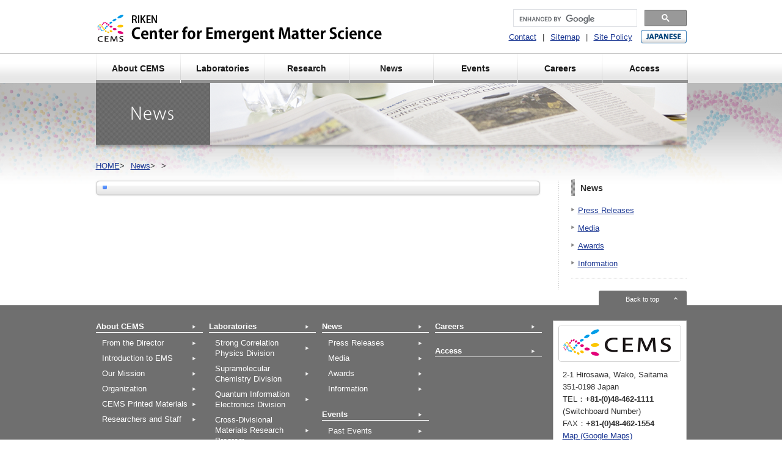

--- FILE ---
content_type: text/html; charset=UTF-8
request_url: https://cems.riken.jp/en/projects_paper/10375
body_size: 28712
content:
<!DOCTYPE html>
<html lang="en">
<head>
<meta charset="UTF-8">
<meta name="viewport" content="width=device-width, initial-scale=1.0">
<meta name="description" content="">
<meta name="keywords" content="">
<title>
Publications | Research | Center for Emergent Matter Science (CEMS) | RIKEN</title>
<link rel="stylesheet" href="https://cems.riken.jp/wp-content/themes/riken/material/js/swiper-11.1.15/swiper-bundle.min.css">
<link rel="stylesheet" media="all" href="https://cems.riken.jp/wp-content/themes/riken/style.css">
<link rel="stylesheet" href="https://cems.riken.jp/wp-content/themes/riken/print.css" media="print">
<script src="https://cems.riken.jp/wp-content/themes/riken/material/js/jquery.js"></script>
<script src="https://cems.riken.jp/wp-content/themes/riken/material/js/script.js"></script>
<script>function postNavHere() {$('#hNav2_en #menu-item-231').addClass('current_post_item'); }$(document).ready(function() {postNavHere();});</script><script>function changeEventLink() {$('#hNav2_en #menu-item-228 a').attr('href', 'https://cems.riken.jp/events'); }$(document).ready(function() {changeEventLink();});</script><!--[if lte IE 6]>
<script src="/material/js/jquery.belatedPNG.js"></script>
<script>belatedPNGSet();</script>
<![endif]-->
<meta name='robots' content='max-image-preview:large' />
<link rel="alternate" title="oEmbed (JSON)" type="application/json+oembed" href="https://cems.riken.jp/wp-json/oembed/1.0/embed?url=https%3A%2F%2Fcems.riken.jp%2Fprojects_paper%2F10375" />
<link rel="alternate" title="oEmbed (XML)" type="text/xml+oembed" href="https://cems.riken.jp/wp-json/oembed/1.0/embed?url=https%3A%2F%2Fcems.riken.jp%2Fprojects_paper%2F10375&#038;format=xml" />
<style id='wp-img-auto-sizes-contain-inline-css'>
img:is([sizes=auto i],[sizes^="auto," i]){contain-intrinsic-size:3000px 1500px}
/*# sourceURL=wp-img-auto-sizes-contain-inline-css */
</style>
<style id='wp-emoji-styles-inline-css'>

	img.wp-smiley, img.emoji {
		display: inline !important;
		border: none !important;
		box-shadow: none !important;
		height: 1em !important;
		width: 1em !important;
		margin: 0 0.07em !important;
		vertical-align: -0.1em !important;
		background: none !important;
		padding: 0 !important;
	}
/*# sourceURL=wp-emoji-styles-inline-css */
</style>
<style id='wp-block-library-inline-css'>
:root{--wp-block-synced-color:#7a00df;--wp-block-synced-color--rgb:122,0,223;--wp-bound-block-color:var(--wp-block-synced-color);--wp-editor-canvas-background:#ddd;--wp-admin-theme-color:#007cba;--wp-admin-theme-color--rgb:0,124,186;--wp-admin-theme-color-darker-10:#006ba1;--wp-admin-theme-color-darker-10--rgb:0,107,160.5;--wp-admin-theme-color-darker-20:#005a87;--wp-admin-theme-color-darker-20--rgb:0,90,135;--wp-admin-border-width-focus:2px}@media (min-resolution:192dpi){:root{--wp-admin-border-width-focus:1.5px}}.wp-element-button{cursor:pointer}:root .has-very-light-gray-background-color{background-color:#eee}:root .has-very-dark-gray-background-color{background-color:#313131}:root .has-very-light-gray-color{color:#eee}:root .has-very-dark-gray-color{color:#313131}:root .has-vivid-green-cyan-to-vivid-cyan-blue-gradient-background{background:linear-gradient(135deg,#00d084,#0693e3)}:root .has-purple-crush-gradient-background{background:linear-gradient(135deg,#34e2e4,#4721fb 50%,#ab1dfe)}:root .has-hazy-dawn-gradient-background{background:linear-gradient(135deg,#faaca8,#dad0ec)}:root .has-subdued-olive-gradient-background{background:linear-gradient(135deg,#fafae1,#67a671)}:root .has-atomic-cream-gradient-background{background:linear-gradient(135deg,#fdd79a,#004a59)}:root .has-nightshade-gradient-background{background:linear-gradient(135deg,#330968,#31cdcf)}:root .has-midnight-gradient-background{background:linear-gradient(135deg,#020381,#2874fc)}:root{--wp--preset--font-size--normal:16px;--wp--preset--font-size--huge:42px}.has-regular-font-size{font-size:1em}.has-larger-font-size{font-size:2.625em}.has-normal-font-size{font-size:var(--wp--preset--font-size--normal)}.has-huge-font-size{font-size:var(--wp--preset--font-size--huge)}.has-text-align-center{text-align:center}.has-text-align-left{text-align:left}.has-text-align-right{text-align:right}.has-fit-text{white-space:nowrap!important}#end-resizable-editor-section{display:none}.aligncenter{clear:both}.items-justified-left{justify-content:flex-start}.items-justified-center{justify-content:center}.items-justified-right{justify-content:flex-end}.items-justified-space-between{justify-content:space-between}.screen-reader-text{border:0;clip-path:inset(50%);height:1px;margin:-1px;overflow:hidden;padding:0;position:absolute;width:1px;word-wrap:normal!important}.screen-reader-text:focus{background-color:#ddd;clip-path:none;color:#444;display:block;font-size:1em;height:auto;left:5px;line-height:normal;padding:15px 23px 14px;text-decoration:none;top:5px;width:auto;z-index:100000}html :where(.has-border-color){border-style:solid}html :where([style*=border-top-color]){border-top-style:solid}html :where([style*=border-right-color]){border-right-style:solid}html :where([style*=border-bottom-color]){border-bottom-style:solid}html :where([style*=border-left-color]){border-left-style:solid}html :where([style*=border-width]){border-style:solid}html :where([style*=border-top-width]){border-top-style:solid}html :where([style*=border-right-width]){border-right-style:solid}html :where([style*=border-bottom-width]){border-bottom-style:solid}html :where([style*=border-left-width]){border-left-style:solid}html :where(img[class*=wp-image-]){height:auto;max-width:100%}:where(figure){margin:0 0 1em}html :where(.is-position-sticky){--wp-admin--admin-bar--position-offset:var(--wp-admin--admin-bar--height,0px)}@media screen and (max-width:600px){html :where(.is-position-sticky){--wp-admin--admin-bar--position-offset:0px}}

/*# sourceURL=wp-block-library-inline-css */
</style><style id='global-styles-inline-css'>
:root{--wp--preset--aspect-ratio--square: 1;--wp--preset--aspect-ratio--4-3: 4/3;--wp--preset--aspect-ratio--3-4: 3/4;--wp--preset--aspect-ratio--3-2: 3/2;--wp--preset--aspect-ratio--2-3: 2/3;--wp--preset--aspect-ratio--16-9: 16/9;--wp--preset--aspect-ratio--9-16: 9/16;--wp--preset--color--black: #000000;--wp--preset--color--cyan-bluish-gray: #abb8c3;--wp--preset--color--white: #ffffff;--wp--preset--color--pale-pink: #f78da7;--wp--preset--color--vivid-red: #cf2e2e;--wp--preset--color--luminous-vivid-orange: #ff6900;--wp--preset--color--luminous-vivid-amber: #fcb900;--wp--preset--color--light-green-cyan: #7bdcb5;--wp--preset--color--vivid-green-cyan: #00d084;--wp--preset--color--pale-cyan-blue: #8ed1fc;--wp--preset--color--vivid-cyan-blue: #0693e3;--wp--preset--color--vivid-purple: #9b51e0;--wp--preset--gradient--vivid-cyan-blue-to-vivid-purple: linear-gradient(135deg,rgb(6,147,227) 0%,rgb(155,81,224) 100%);--wp--preset--gradient--light-green-cyan-to-vivid-green-cyan: linear-gradient(135deg,rgb(122,220,180) 0%,rgb(0,208,130) 100%);--wp--preset--gradient--luminous-vivid-amber-to-luminous-vivid-orange: linear-gradient(135deg,rgb(252,185,0) 0%,rgb(255,105,0) 100%);--wp--preset--gradient--luminous-vivid-orange-to-vivid-red: linear-gradient(135deg,rgb(255,105,0) 0%,rgb(207,46,46) 100%);--wp--preset--gradient--very-light-gray-to-cyan-bluish-gray: linear-gradient(135deg,rgb(238,238,238) 0%,rgb(169,184,195) 100%);--wp--preset--gradient--cool-to-warm-spectrum: linear-gradient(135deg,rgb(74,234,220) 0%,rgb(151,120,209) 20%,rgb(207,42,186) 40%,rgb(238,44,130) 60%,rgb(251,105,98) 80%,rgb(254,248,76) 100%);--wp--preset--gradient--blush-light-purple: linear-gradient(135deg,rgb(255,206,236) 0%,rgb(152,150,240) 100%);--wp--preset--gradient--blush-bordeaux: linear-gradient(135deg,rgb(254,205,165) 0%,rgb(254,45,45) 50%,rgb(107,0,62) 100%);--wp--preset--gradient--luminous-dusk: linear-gradient(135deg,rgb(255,203,112) 0%,rgb(199,81,192) 50%,rgb(65,88,208) 100%);--wp--preset--gradient--pale-ocean: linear-gradient(135deg,rgb(255,245,203) 0%,rgb(182,227,212) 50%,rgb(51,167,181) 100%);--wp--preset--gradient--electric-grass: linear-gradient(135deg,rgb(202,248,128) 0%,rgb(113,206,126) 100%);--wp--preset--gradient--midnight: linear-gradient(135deg,rgb(2,3,129) 0%,rgb(40,116,252) 100%);--wp--preset--font-size--small: 13px;--wp--preset--font-size--medium: 20px;--wp--preset--font-size--large: 36px;--wp--preset--font-size--x-large: 42px;--wp--preset--spacing--20: 0.44rem;--wp--preset--spacing--30: 0.67rem;--wp--preset--spacing--40: 1rem;--wp--preset--spacing--50: 1.5rem;--wp--preset--spacing--60: 2.25rem;--wp--preset--spacing--70: 3.38rem;--wp--preset--spacing--80: 5.06rem;--wp--preset--shadow--natural: 6px 6px 9px rgba(0, 0, 0, 0.2);--wp--preset--shadow--deep: 12px 12px 50px rgba(0, 0, 0, 0.4);--wp--preset--shadow--sharp: 6px 6px 0px rgba(0, 0, 0, 0.2);--wp--preset--shadow--outlined: 6px 6px 0px -3px rgb(255, 255, 255), 6px 6px rgb(0, 0, 0);--wp--preset--shadow--crisp: 6px 6px 0px rgb(0, 0, 0);}:where(.is-layout-flex){gap: 0.5em;}:where(.is-layout-grid){gap: 0.5em;}body .is-layout-flex{display: flex;}.is-layout-flex{flex-wrap: wrap;align-items: center;}.is-layout-flex > :is(*, div){margin: 0;}body .is-layout-grid{display: grid;}.is-layout-grid > :is(*, div){margin: 0;}:where(.wp-block-columns.is-layout-flex){gap: 2em;}:where(.wp-block-columns.is-layout-grid){gap: 2em;}:where(.wp-block-post-template.is-layout-flex){gap: 1.25em;}:where(.wp-block-post-template.is-layout-grid){gap: 1.25em;}.has-black-color{color: var(--wp--preset--color--black) !important;}.has-cyan-bluish-gray-color{color: var(--wp--preset--color--cyan-bluish-gray) !important;}.has-white-color{color: var(--wp--preset--color--white) !important;}.has-pale-pink-color{color: var(--wp--preset--color--pale-pink) !important;}.has-vivid-red-color{color: var(--wp--preset--color--vivid-red) !important;}.has-luminous-vivid-orange-color{color: var(--wp--preset--color--luminous-vivid-orange) !important;}.has-luminous-vivid-amber-color{color: var(--wp--preset--color--luminous-vivid-amber) !important;}.has-light-green-cyan-color{color: var(--wp--preset--color--light-green-cyan) !important;}.has-vivid-green-cyan-color{color: var(--wp--preset--color--vivid-green-cyan) !important;}.has-pale-cyan-blue-color{color: var(--wp--preset--color--pale-cyan-blue) !important;}.has-vivid-cyan-blue-color{color: var(--wp--preset--color--vivid-cyan-blue) !important;}.has-vivid-purple-color{color: var(--wp--preset--color--vivid-purple) !important;}.has-black-background-color{background-color: var(--wp--preset--color--black) !important;}.has-cyan-bluish-gray-background-color{background-color: var(--wp--preset--color--cyan-bluish-gray) !important;}.has-white-background-color{background-color: var(--wp--preset--color--white) !important;}.has-pale-pink-background-color{background-color: var(--wp--preset--color--pale-pink) !important;}.has-vivid-red-background-color{background-color: var(--wp--preset--color--vivid-red) !important;}.has-luminous-vivid-orange-background-color{background-color: var(--wp--preset--color--luminous-vivid-orange) !important;}.has-luminous-vivid-amber-background-color{background-color: var(--wp--preset--color--luminous-vivid-amber) !important;}.has-light-green-cyan-background-color{background-color: var(--wp--preset--color--light-green-cyan) !important;}.has-vivid-green-cyan-background-color{background-color: var(--wp--preset--color--vivid-green-cyan) !important;}.has-pale-cyan-blue-background-color{background-color: var(--wp--preset--color--pale-cyan-blue) !important;}.has-vivid-cyan-blue-background-color{background-color: var(--wp--preset--color--vivid-cyan-blue) !important;}.has-vivid-purple-background-color{background-color: var(--wp--preset--color--vivid-purple) !important;}.has-black-border-color{border-color: var(--wp--preset--color--black) !important;}.has-cyan-bluish-gray-border-color{border-color: var(--wp--preset--color--cyan-bluish-gray) !important;}.has-white-border-color{border-color: var(--wp--preset--color--white) !important;}.has-pale-pink-border-color{border-color: var(--wp--preset--color--pale-pink) !important;}.has-vivid-red-border-color{border-color: var(--wp--preset--color--vivid-red) !important;}.has-luminous-vivid-orange-border-color{border-color: var(--wp--preset--color--luminous-vivid-orange) !important;}.has-luminous-vivid-amber-border-color{border-color: var(--wp--preset--color--luminous-vivid-amber) !important;}.has-light-green-cyan-border-color{border-color: var(--wp--preset--color--light-green-cyan) !important;}.has-vivid-green-cyan-border-color{border-color: var(--wp--preset--color--vivid-green-cyan) !important;}.has-pale-cyan-blue-border-color{border-color: var(--wp--preset--color--pale-cyan-blue) !important;}.has-vivid-cyan-blue-border-color{border-color: var(--wp--preset--color--vivid-cyan-blue) !important;}.has-vivid-purple-border-color{border-color: var(--wp--preset--color--vivid-purple) !important;}.has-vivid-cyan-blue-to-vivid-purple-gradient-background{background: var(--wp--preset--gradient--vivid-cyan-blue-to-vivid-purple) !important;}.has-light-green-cyan-to-vivid-green-cyan-gradient-background{background: var(--wp--preset--gradient--light-green-cyan-to-vivid-green-cyan) !important;}.has-luminous-vivid-amber-to-luminous-vivid-orange-gradient-background{background: var(--wp--preset--gradient--luminous-vivid-amber-to-luminous-vivid-orange) !important;}.has-luminous-vivid-orange-to-vivid-red-gradient-background{background: var(--wp--preset--gradient--luminous-vivid-orange-to-vivid-red) !important;}.has-very-light-gray-to-cyan-bluish-gray-gradient-background{background: var(--wp--preset--gradient--very-light-gray-to-cyan-bluish-gray) !important;}.has-cool-to-warm-spectrum-gradient-background{background: var(--wp--preset--gradient--cool-to-warm-spectrum) !important;}.has-blush-light-purple-gradient-background{background: var(--wp--preset--gradient--blush-light-purple) !important;}.has-blush-bordeaux-gradient-background{background: var(--wp--preset--gradient--blush-bordeaux) !important;}.has-luminous-dusk-gradient-background{background: var(--wp--preset--gradient--luminous-dusk) !important;}.has-pale-ocean-gradient-background{background: var(--wp--preset--gradient--pale-ocean) !important;}.has-electric-grass-gradient-background{background: var(--wp--preset--gradient--electric-grass) !important;}.has-midnight-gradient-background{background: var(--wp--preset--gradient--midnight) !important;}.has-small-font-size{font-size: var(--wp--preset--font-size--small) !important;}.has-medium-font-size{font-size: var(--wp--preset--font-size--medium) !important;}.has-large-font-size{font-size: var(--wp--preset--font-size--large) !important;}.has-x-large-font-size{font-size: var(--wp--preset--font-size--x-large) !important;}
/*# sourceURL=global-styles-inline-css */
</style>

<style id='classic-theme-styles-inline-css'>
/*! This file is auto-generated */
.wp-block-button__link{color:#fff;background-color:#32373c;border-radius:9999px;box-shadow:none;text-decoration:none;padding:calc(.667em + 2px) calc(1.333em + 2px);font-size:1.125em}.wp-block-file__button{background:#32373c;color:#fff;text-decoration:none}
/*# sourceURL=/wp-includes/css/classic-themes.min.css */
</style>
<link rel='stylesheet' id='wp-pagenavi-css' href='https://cems.riken.jp/wp-content/plugins/wp-pagenavi/pagenavi-css.css?ver=2.70' media='all' />
<link rel="https://api.w.org/" href="https://cems.riken.jp/wp-json/" /><link rel="alternate" title="JSON" type="application/json" href="https://cems.riken.jp/wp-json/wp/v2/paper/10375" /><link rel="EditURI" type="application/rsd+xml" title="RSD" href="https://cems.riken.jp/xmlrpc.php?rsd" />
<meta name="generator" content="WordPress 6.9" />
<link rel="canonical" href="https://cems.riken.jp/projects_paper/10375" />
<link rel='shortlink' href='https://cems.riken.jp/?p=10375' />
<!-- Google tag (gtag.js) -->
<script async src="https://www.googletagmanager.com/gtag/js?id=G-9ZPQJYBFGT"></script>
<script>
  window.dataLayer = window.dataLayer || [];
  function gtag(){dataLayer.push(arguments);}
  gtag('js', new Date());

  gtag('config', 'G-9ZPQJYBFGT');
</script><link href="https://cems.riken.jp/wp-content/themes/riken/material/img/en/favicon.ico" rel="shortcut icon">
</head>
<body>
<div id="container">
	<header id="header">
        <div class="toggle-menu-btn"><span></span></div>
        <div class="header-inner">
            <div class="header-logo">
                <p id="hLogo"><a href="/"><img src="https://cems.riken.jp/wp-content/themes/riken/material/img/en/header/logo.png" alt="理化学研究所 創発物性科学研究センター"></a></p>
            </div>
            <div class="header-navi">
                                <div id="search-box">
<script>
  (function() {
    var cx = '016348817130499038927:q3eeljnhjrz';
    var gcse = document.createElement('script');
    gcse.type = 'text/javascript';
    gcse.async = true;
    gcse.src = (document.location.protocol == 'https:' ? 'https:' : 'http:') +
        '//www.google.com/cse/cse.js?cx=' + cx;
    var s = document.getElementsByTagName('script')[0];
    s.parentNode.insertBefore(gcse, s);
  })();
</script>
<gcse:searchbox-only></gcse:searchbox-only>
                </div>

                <div id="Utility_nav">
                    <ul id="hNav1">
                        <li><a href='https://cems.riken.jp/contact'>Contact</a></li><li><a href='https://cems.riken.jp/sitemap'>Sitemap</a></li><li class="lst"><a href='https://cems.riken.jp/policy'>Site Policy</a></li>                    </ul>
                    <div class="lng">
                        <form action="https://cems.riken.jp/jp/projects_paper/10375" method="get">
                                                                            <input type="submit" value="Japanese Page" class="Japanese-button rollover">
                                                </form>
                    </div>
                </div>
            </div>
        </div>

<div class="menu-global-container"><ul id="hNav2_en" class="cfix"><li id="menu-item-67" class="menu-item menu-item-type-post_type menu-item-object-page menu-item-67"><a   title="About CEMS" href="https://cems.riken.jp/about">About CEMS</a></li>
<li id="menu-item-230" class="menu-item menu-item-type-post_type menu-item-object-page menu-item-230"><a   title="Laboratories" href="https://cems.riken.jp/laboratories">Laboratories</a></li>
<li id="menu-item-231" class="menu-item menu-item-type-post_type menu-item-object-page menu-item-231"><a   title="Research" href="https://cems.riken.jp/research">Research</a></li>
<li id="menu-item-227" class="menu-item menu-item-type-post_type menu-item-object-page menu-item-227"><a   title="News" href="https://cems.riken.jp/news">News</a></li>
<li id="menu-item-228" class="menu-item menu-item-type-post_type menu-item-object-page menu-item-228"><a   title="Events" href="https://cems.riken.jp/events">Events</a></li>
<li id="menu-item-229" class="menu-item menu-item-type-post_type menu-item-object-page menu-item-229"><a   title="Careers" href="https://cems.riken.jp/careers">Careers</a></li>
<li id="menu-item-233" class="menu-item menu-item-type-post_type menu-item-object-page menu-item-233"><a   title="Access" href="https://cems.riken.jp/access">Access</a></li>
</ul></div>	</header><!-- //#header -->

	<div id="contents"><div id="contentsInner">

<div id="topImage">
    <div style="background-image: url('https://cems.riken.jp/wp-content/themes/riken/material/img/en/news/ttl.png');"></div>
</div><!-- //#topImage -->
<div id="trackList" class="cfix">
	<ul>
		<li class="level-1 top"><a href="https://cems.riken.jp">HOME</a></li>
		<li class="level-2 sub"><a href="https://cems.riken.jp/news/">News</a></li>
		<li class="level-3 sub"><a href="https://cems.riken.jp/news//archive/"></a></li>
		<li class="level-4 sub tail current"></li>
	</ul>
</div>

<div id="content" class="cfix">
    <main id="main">
        <h1 class="ttlStyle1 png"><span class="png"></span></h1>
        <div class="section m20 wyswyg">
                    </div>
            </main><!-- #main end -->
<div id="side">
<aside id="sub_navi">
<h2 class="sideTtl1">News</h2>
<ul class="sub_navi">
    <li class="page_item"><a href="https://cems.riken.jp/news/press/archive/">Press Releases</a></li>
    <li class="page_item"><a href="https://cems.riken.jp/news/media/archive/">Media</a></li>
    <li class="page_item"><a href="https://cems.riken.jp/news/award/archive/">Awards</a></li>
    <li class="page_item"><a href="https://cems.riken.jp/news/newsinfo/archive/">Information</a></li>

</ul>
</aside>
</div> <!--//.side -->
		</div><!-- //.topBlock cfix -->

	</div></div><!-- //#contents -->
	<footer id="footer">
        		<div id="fBlock1">
						<p>
				<a href="#container" class="topOfPage">
					<span>Back to top</span>
				</a>
			</p>
		</div>
		<div id="fBlock2"><div class="inner">
			<div class="toggle-menu">
			<div class="inner1">
				<ul>
					<li class="ttl"><a href="/about/">About CEMS</a></li>
                                        <li><a href="/about/message">From the Director</a></li>
                                        <li><a href="/about/ems">Introduction to EMS</a></li>
                                        <li><a href="/about/mission">Our Mission</a></li>
                                        <li><a href="/about/organization">Organization</a></li>
                                        <li><a href="/about/publications">CEMS Printed Materials</a></li>
                                        <li><a href="/about/staff">Researchers and Staff</a></li>
                    				</ul>
			</div>
			<div class="inner1">
				<ul>
					<li class="ttl"><a href="/laboratories/">Laboratories</a></li>
                                        <li><a href="https://cems.riken.jp/department/scpd">Strong Correlation Physics Division</a></li>
                                        <li><a href="https://cems.riken.jp/department/scd">Supramolecular Chemistry Division</a></li>
                                        <li><a href="https://cems.riken.jp/department/qied">Quantum Information Electronics Division</a></li>
                                        <li><a href="https://cems.riken.jp/department/cdmrp">Cross-Divisional Materials Research Program</a></li>
                    				</ul>
				<ul>
					<li class="ttl"><a href="/research/">Research</a></li>
                    <li><a href="https://cems.riken.jp/projects_research">Articles</a></li>
                    <li><a href="https://cems.riken.jp/projects_paper">Publications</a></li>
				</ul>
			</div>
			<div class="inner1">
				<ul>
					<li class="ttl"><a href="/news/">News</a></li>
                                        <li><a href="/news/press/archive/">Press Releases</a></li>
                                        <li><a href="/news/media/archive/">Media</a></li>
                                        <li><a href="/news/award/archive/">Awards</a></li>
                                        <li><a href="/news/newsinfo/archive/">Information</a></li>
                    				</ul>
				<ul>
					<li class="ttl"><a href="https://cems.riken.jp/events">Events</a></li>
                    <li><a href="https://cems.riken.jp/events?previous=1">Past Events</a></li>
				</ul>
			</div>
			<div class="inner1">
				<ul>
					<li class="ttl"><a href="/careers/">Careers</a></li>
				</ul>
				<ul>
					<li class="ttl"><a href="/access/">Access</a></li>
				</ul>
			</div>
			<div class="inner1 utility-nav">
				<ul>
					<li><a href='https://cems.riken.jp/contact'>Contact</a></li><li><a href='https://cems.riken.jp/sitemap'>Sitemap</a></li><li class="lst"><a href='https://cems.riken.jp/policy'>Site Policy</a></li>				</ul>
			</div>
		</div>
			<div class="inner2">
				<div class="inner3">
					<!-- width="217" height="73" -->
					<p class="cen m05"><img src="https://cems.riken.jp/wp-content/themes/riken/material/img/en/footer/ttl_02.png" alt="CEMS"></p>
			<div class="txt-blocks">
					<div class="txt">
						<p class="brw">2-1 Hirosawa, Wako, Saitama 351-0198 Japan<br>
                            TEL：<strong>+81-(0)48-462-1111</strong><br>(Switchboard Number)<br>
						FAX：<strong>+81-(0)48-462-1554</strong></p>
						<p class="brw"><a href="http://goo.gl/maps/P2q0q" target="_blank">Map (Google Maps)</a></p>
					</div>
					<div class="txt">
						<p class="brw"><a href="/en/contact">Contact us</a></p>
					</div>
			</div>
				</div>
				<!-- width="219" height="57" -->
				<p><a href="http://www.riken.jp/" target="_blank"><img src="https://cems.riken.jp/wp-content/themes/riken/material/img/en/footer/ttl_03.png" alt="RIKEN"></a></p>
			</div>
		</div></div>
		<div id="fBlock3">
			<p>Copyright &copy; RIKEN Center for Emergent Matter Science. All Rights Reserved.</p>
		</div>
	</footer><!-- //#footer -->
</div><!-- //#container -->
<script type="speculationrules">
{"prefetch":[{"source":"document","where":{"and":[{"href_matches":"/*"},{"not":{"href_matches":["/wp-*.php","/wp-admin/*","/wp-content/uploads/*","/wp-content/*","/wp-content/plugins/*","/wp-content/themes/riken/*","/*\\?(.+)"]}},{"not":{"selector_matches":"a[rel~=\"nofollow\"]"}},{"not":{"selector_matches":".no-prefetch, .no-prefetch a"}}]},"eagerness":"conservative"}]}
</script>
<script id="wp-emoji-settings" type="application/json">
{"baseUrl":"https://s.w.org/images/core/emoji/17.0.2/72x72/","ext":".png","svgUrl":"https://s.w.org/images/core/emoji/17.0.2/svg/","svgExt":".svg","source":{"concatemoji":"https://cems.riken.jp/wp-includes/js/wp-emoji-release.min.js?ver=6.9"}}
</script>
<script type="module">
/*! This file is auto-generated */
const a=JSON.parse(document.getElementById("wp-emoji-settings").textContent),o=(window._wpemojiSettings=a,"wpEmojiSettingsSupports"),s=["flag","emoji"];function i(e){try{var t={supportTests:e,timestamp:(new Date).valueOf()};sessionStorage.setItem(o,JSON.stringify(t))}catch(e){}}function c(e,t,n){e.clearRect(0,0,e.canvas.width,e.canvas.height),e.fillText(t,0,0);t=new Uint32Array(e.getImageData(0,0,e.canvas.width,e.canvas.height).data);e.clearRect(0,0,e.canvas.width,e.canvas.height),e.fillText(n,0,0);const a=new Uint32Array(e.getImageData(0,0,e.canvas.width,e.canvas.height).data);return t.every((e,t)=>e===a[t])}function p(e,t){e.clearRect(0,0,e.canvas.width,e.canvas.height),e.fillText(t,0,0);var n=e.getImageData(16,16,1,1);for(let e=0;e<n.data.length;e++)if(0!==n.data[e])return!1;return!0}function u(e,t,n,a){switch(t){case"flag":return n(e,"\ud83c\udff3\ufe0f\u200d\u26a7\ufe0f","\ud83c\udff3\ufe0f\u200b\u26a7\ufe0f")?!1:!n(e,"\ud83c\udde8\ud83c\uddf6","\ud83c\udde8\u200b\ud83c\uddf6")&&!n(e,"\ud83c\udff4\udb40\udc67\udb40\udc62\udb40\udc65\udb40\udc6e\udb40\udc67\udb40\udc7f","\ud83c\udff4\u200b\udb40\udc67\u200b\udb40\udc62\u200b\udb40\udc65\u200b\udb40\udc6e\u200b\udb40\udc67\u200b\udb40\udc7f");case"emoji":return!a(e,"\ud83e\u1fac8")}return!1}function f(e,t,n,a){let r;const o=(r="undefined"!=typeof WorkerGlobalScope&&self instanceof WorkerGlobalScope?new OffscreenCanvas(300,150):document.createElement("canvas")).getContext("2d",{willReadFrequently:!0}),s=(o.textBaseline="top",o.font="600 32px Arial",{});return e.forEach(e=>{s[e]=t(o,e,n,a)}),s}function r(e){var t=document.createElement("script");t.src=e,t.defer=!0,document.head.appendChild(t)}a.supports={everything:!0,everythingExceptFlag:!0},new Promise(t=>{let n=function(){try{var e=JSON.parse(sessionStorage.getItem(o));if("object"==typeof e&&"number"==typeof e.timestamp&&(new Date).valueOf()<e.timestamp+604800&&"object"==typeof e.supportTests)return e.supportTests}catch(e){}return null}();if(!n){if("undefined"!=typeof Worker&&"undefined"!=typeof OffscreenCanvas&&"undefined"!=typeof URL&&URL.createObjectURL&&"undefined"!=typeof Blob)try{var e="postMessage("+f.toString()+"("+[JSON.stringify(s),u.toString(),c.toString(),p.toString()].join(",")+"));",a=new Blob([e],{type:"text/javascript"});const r=new Worker(URL.createObjectURL(a),{name:"wpTestEmojiSupports"});return void(r.onmessage=e=>{i(n=e.data),r.terminate(),t(n)})}catch(e){}i(n=f(s,u,c,p))}t(n)}).then(e=>{for(const n in e)a.supports[n]=e[n],a.supports.everything=a.supports.everything&&a.supports[n],"flag"!==n&&(a.supports.everythingExceptFlag=a.supports.everythingExceptFlag&&a.supports[n]);var t;a.supports.everythingExceptFlag=a.supports.everythingExceptFlag&&!a.supports.flag,a.supports.everything||((t=a.source||{}).concatemoji?r(t.concatemoji):t.wpemoji&&t.twemoji&&(r(t.twemoji),r(t.wpemoji)))});
//# sourceURL=https://cems.riken.jp/wp-includes/js/wp-emoji-loader.min.js
</script>
<script src="https://cems.riken.jp/wp-content/themes/riken/material/js/swiper-11.1.15/swiper-bundle.min.js"></script>
<script src="https://cems.riken.jp/wp-content/themes/riken/material/js/swiper.js"></script>
</body>
</html>

--- FILE ---
content_type: text/css
request_url: https://cems.riken.jp/wp-content/themes/riken/parts.css
body_size: 41499
content:
.b{font-weight:bold !important}.le{text-align:left !important}.ri{text-align:right !important}.cen{text-align:center !important}.ri img,.cen img{display:inline;vertical-align:top}.inline img,img.inline{display:inline;vertical-align:middle !important}.f10{font-size:84% !important}.f11{font-size:92% !important}.f12{font-size:100% !important}.f13{font-size:109% !important}.f14{font-size:117% !important}.f15{font-size:125% !important}.f16{font-size:134% !important}.f17{font-size:142% !important}.f18{font-size:150% !important}.f19{font-size:159% !important}.f20{font-size:167% !important}.f21{font-size:175% !important}.f22{font-size:184% !important}.f23{font-size:192% !important}.f24{font-size:200% !important}.m00{margin-bottom:0 !important}.m05{margin-bottom:5px !important}.m10{margin-bottom:10px !important}.m15{margin-bottom:15px !important}.m20{margin-bottom:20px !important}.m25{margin-bottom:25px !important}.m30{margin-bottom:30px !important}.m35{margin-bottom:35px !important}.m40{margin-bottom:40px !important}.m45{margin-bottom:45px !important}.m50{margin-bottom:50px !important}.m55{margin-bottom:55px !important}.m60{margin-bottom:60px !important}.m65{margin-bottom:65px !important}.auto{width:auto !important}.w10{width:10%}.w15{width:15%}.w20{width:20%}.w25{width:25%}.w30{width:30%}.w35{width:35%}.w40{width:40%}.w45{width:45%}.w50{width:50%}.w55{width:55%}.w60{width:60%}.w65{width:65%}.w70{width:70%}.w75{width:75%}.w80{width:80%}.w85{width:85%}.w90{width:90%}.w95{width:95%}.w100{width:100%}.lBlock{float:left}.rBlock{float:right}.imgL{padding:0 20px 20px 0;float:left}.imgR{padding:0 0 20px 20px;float:right}img.bd1{padding:1px;border:solid 1px #ccc}img.bd2{padding:2px;border:solid 1px #ccc}a:link,a:visited,a:active{color:#1d3994;text-decoration:underline}a:hover{color:#1d3994;text-decoration:none}a.blank{padding-right:15px;background:url(./material/img/jp/parts/icon_win.gif) no-repeat right center}a.img_blank{padding-right:15px;background:none}ul.discList{list-style-type:disc;margin-left:2em}ul.txtList1{margin-left:1.2em}ul.txtList1 li{width:100%;position:relative}ul.txtList1 li span{position:absolute;top:0;left:-1.2em}ul.iconNav1{margin:0 0 15px 0}ul.iconNav1 li{padding:0 30px 5px 18px;background:url(./material/img/jp/parts/icon_03.gif) no-repeat 0 3px;float:left}table.fix{table-layout:fixed !important}table .le{text-align:left !important}table .cen{text-align:center !important}table .ri{text-align:right !important}table .top{vertical-align:top !important}table .middle{vertical-align:middle !important}table .bottom{vertical-align:bottom !important}#topImage{margin:0 0 18px 0}#topImage div{width:967px;height:108px;background-repeat:no-repeat;background-position:right}#topImage p img{width:967px;height:108px}#trackList{margin:0 0 12px 0;padding:0;list-style-type:none;line-height:120%}#trackList ul{display:-webkit-box;display:-ms-flexbox;display:flex;-ms-flex-wrap:wrap;flex-wrap:wrap;gap:10px}#trackList ul li{padding:0;float:unset;white-space:nowrap}#trackList ul li:before{content:">";display:inline-block;margin:0 10px 0 0}#trackList ul li:after{display:none}#trackList ul li:first-child::before{display:none}#trackList ul li a{margin:0}#content{width:100%;background:url(./material/img/jp/parts/line_01.gif) repeat-y 757px 0}#main{width:731px;float:left}#side{width:189px;float:right}.ttlStyle1{width:731px;font-size:140%;font-weight:bold;margin:0 0 18px 0;padding:10px 0 0 0;background:url(./material/img/jp/parts/ttl_bg_01a.png) no-repeat left top;position:relative;left:-2px}.ttlStyle1 span{padding:4px 10px 14px 30px;display:block;background:url(./material/img/jp/parts/ttl_bg_01c.png) no-repeat left bottom}.ttlStyle2{font-size:125%;font-weight:bold;line-height:130%;margin:0 0 10px 0;background:url(./material/img/jp/parts/ttl_bg_03.gif) repeat-x left bottom;border:solid 1px #cfcfcf;position:relative}.ttlStyle2 span{padding:8px 10px 10px 15px;display:block}.ttlStyle2 a.btn{font-size:100%;font-weight:normal;padding:0 0 0 12px;background:url(./material/img/jp/parts/icon_02.gif) no-repeat left center;position:absolute;top:8px;right:15px}.ttlStyle2 .ctx1{font-size:117%;font-weight:normal;padding:0;position:absolute;top:8px;right:15px}.ttlStyle3{font-size:117%;font-weight:bold;margin:0 0 10px 0;padding:4px 0 6px 15px;background:url(./material/img/jp/parts/ttl_bg_04.gif) no-repeat left bottom}.ttlStyle3_PastEvent{font-size:117%;font-weight:bold;margin:0 0 10px 0;padding:4px 0 6px 15px;background:url(./material/img/jp/parts/ttl_bg_04_event.gif) no-repeat left bottom}.ttlStyle4{font-size:167%;font-weight:bold;line-height:120%;margin:0 0 15px 0;padding:10px 0 5px 0;border-bottom:dotted 1px #d3d3d3}.ttlStyle5{font-size:120%;font-weight:bold;margin:20px 0 5px 0}.section{margin:0 0 30px 0}#main .section{width:726px}.section1{margin:0 0 25px 0;padding:0 0 0 15px}#main .section1{width:711px}.searchBox1{padding:25px 0;background:#efefef}.searchBox1 ul{text-align:center}.searchBox1 li{text-align:center;padding:0 5px;display:inline}.searchBox1 li.box input{width:240px;height:1.4em;line-height:1.3em;padding:0 5px;border:solid 1px #bdbdbd}.searchBox1 li.btn input{padding:3px 18px 2px;font-size:83%;background-color:#505050;color:#fff;border:none;-webkit-box-sizing:border-box;box-sizing:border-box;border-radius:2px;cursor:pointer;-webkit-box-shadow:0 4px 1px -3px rgba(0,0,0,.5490196078);box-shadow:0 4px 1px -3px rgba(0,0,0,.5490196078)}.btn #searchsubmit{background:url(./material/img/jp/header/btn_search.gif) no-repeat;border:none;cursor:pointer;right:0;height:24px;width:90px;text-indent:-9999px}.btn #searchsubmit:hover{background-image:url(./material/img/jp/header/btn_search_over.gif)}.btn_en #searchsubmit{background:url(./material/img/en/header/btn_search.gif) no-repeat;border:none;cursor:pointer;right:0;height:24px;width:90px;text-indent:-9999px}.btn_en #searchsubmit:hover{background-image:url(./material/img/en/header/btn_search_over.gif)}.pageNav{width:100%;position:relative;overflow:hidden}.pageNav ul{float:left;position:relative;left:50%}.pageNav li{padding:0 4px;float:left;position:relative;left:-50%}.pageNav li a{padding:0 5px;border:solid 1px #6f6f6f;display:block}.pageNav li.on a:link,.pageNav li.on a:visited,.pageNav li.on a:active,.pageNav li.on a:hover{color:#fff;text-decoration:none;background:#6f6f6f}.pageNav li.prev{padding:0 10px 0 0}.pageNav li.prev a{padding:0 0 0 15px;background:url(./material/img/jp/parts/icon_02a.gif) no-repeat left center;border:0}.pageNav li.next{padding:0 0 0 10px}.pageNav li.next a{padding:0 15px 0 0;background:url(./material/img/jp/parts/icon_02.gif) no-repeat right center;border:0}.wp-pagenavi{margin:5px 0 5px 0;display:-webkit-box;display:-ms-flexbox;display:flex;-ms-flex-wrap:wrap;flex-wrap:wrap;-webkit-box-pack:end;-ms-flex-pack:end;justify-content:flex-end;-webkit-box-align:center;-ms-flex-align:center;align-items:center}.wp-pagenavi a,.wp-pagenavi span{padding:0 5px;border:solid 1px #6f6f6f;margin:0 4px;text-align:center}.wp-pagenavi span{color:#fff;text-decoration:none;background:#6f6f6f}.wp-pagenavi span.extend{color:#6f6f6f;background-color:#fff;border:none}.wp-pagenavi a:hover{text-decoration:none}.wp-pagenavi a.previouspostslink{color:#1d3994;padding:0 0 0 15px;background:url(./material/img/jp/parts/icon_02a.gif) no-repeat left center;border:0}.wp-pagenavi a.nextpostslink{color:#1d3994;padding:0 15px 0 0;background:url(./material/img/jp/parts/icon_02.gif) no-repeat right center;border:0}.sideTtl1{font-size:110%;font-weight:bold;margin:0 0 15px 0;padding:5px 0 3px 15px;background:url(./material/img/jp/parts/ttl_bg_02.gif) repeat-y left top}.sub_navi,.sideList1{line-height:140%;margin:0 0 20px 0;padding:0 0 3px 0;border-bottom:dotted 1px #c1c1c1}.sub_navi li,.sideList1 li{padding:0 0 12px 11px;background:url(./material/img/jp/parts/icon_02.gif) no-repeat 0 4px}.sub_navi li li,.sideList1 li li{padding:5px 0 0 24px;background:url(./material/img/jp/parts/icon_04.gif) no-repeat 10px 8px}.sideList2{line-height:140%;margin:0 0 20px 0;padding:0;border-bottom:dotted 1px #c1c1c1}.sideList2 li{padding:0 0 15px 0}.sideList2 li img{padding:3px 0}.sideList2 .iconNewsCat{display:inline-block;width:auto;margin:2px 0;padding:4px 10px;white-space:nowrap;font-size:10px;line-height:1;border-radius:3px;background-color:#565656;color:#fff}.sideList2 .iconNew{display:inline-block;width:auto;margin:2px 0;padding:4px 5px;white-space:nowrap;font-size:10px;line-height:1;border-radius:3px;background-color:#ff2e2e;color:#fff}.sideContact{width:189px;margin:0 0 20px 0;padding:12px 0;background:#7f7f7f url(./material/img/jp/parts/side_bg_01c.gif) no-repeat left bottom;border-radius:5px}.sideContact h2{padding:0 10px 6px;font-size:128%;font-weight:400;color:#fff}.sideContact .txt{color:#fff;margin:0 10px}.sideBlock1{padding:15px 5px 15px 20px;background:#f2f2f2;border:solid 1px #6f6f6f}.sideBlock1 li{margin:0 0 10px 0}body.top{background:url(./material/img/jp/index/body_bg.gif) repeat-x}body.top #contents{background-image:url(./material/img/jp/index/img_top_bg.png)}#slider{width:967px;text-align:left;margin:0 auto 12px auto;padding:0 0 10px 0;background:url(./material/img/jp/index/bg_03.gif) no-repeat left bottom;overflow:hidden;position:relative}.sliderList{position:relative;width:967px;height:315px}.sliderList li{position:relative;float:left;width:967px;height:315px}.sliderList li a{display:block}.sliderList li a img{width:967px;height:315px}.sliderNav li{position:absolute;top:60px;color:#e0e0e0;line-height:1;text-decoration:none;text-shadow:-1px -1px 0 rgba(0,0,0,.3)}.sliderNav li.prev{left:2px}.sliderNav li.next{right:2px}.sliderNav li a{color:#ccc;text-shadow:-1px -1px 0 rgba(0,0,0,.5)}.sliderNav li a:link,.sliderNav li a:visited,.sliderNav li a:active{color:ccc;text-decoration:none}.sliderNav li a:hover{color:#ccc;text-decoration:none}.sliderPagination{position:absolute;bottom:20px;right:5px}.sliderPagination a{float:left;margin:5px 5px 0;border-radius:5px;width:10px;height:10px;overflow:hidden;-webkit-box-shadow:1px 1px 2px rgba(0,0,0,.5) inset;box-shadow:1px 1px 2px rgba(0,0,0,.5) inset;background:#eee;text-indent:-9999px;vertical-align:middle}.sliderPagination a:hover{background:#ccc}.sliderPagination a.current{-webkit-box-shadow:1px 1px 2px rgba(0,0,0,.5) inset,0 0 2px rgba(68,170,238,.5);box-shadow:1px 1px 2px rgba(0,0,0,.5) inset,0 0 2px rgba(68,170,238,.5);background:#4ae}.swiper-container{position:relative;width:100%;padding:0 0 10px;margin:0 0 12px;overflow:hidden;background:url(./material/img/jp/index/bg_03.gif) no-repeat left bottom}.swiper-slide a img{max-width:100%}.swiper-container .swiper-pagination-bullets{top:unset;left:unset;bottom:20px;right:5px;width:auto}.swiper-container .swiper-pagination-bullets .swiper-pagination-bullet{margin:5px 5px 0;border-radius:5px;width:10px;height:10px;overflow:hidden;-webkit-box-shadow:1px 1px 2px rgba(0,0,0,.5) inset;box-shadow:1px 1px 2px rgba(0,0,0,.5) inset;background:#eee;text-indent:-9999px;vertical-align:middle;opacity:1}.swiper-container .swiper-pagination-bullets .swiper-pagination-bullet:hover{background:#ccc}.swiper-container .swiper-pagination-bullets .swiper-pagination-bullet.swiper-pagination-bullet-active{-webkit-box-shadow:1px 1px 2px rgba(0,0,0,.5) inset,0 0 2px rgba(68,170,238,.5);box-shadow:1px 1px 2px rgba(0,0,0,.5) inset,0 0 2px rgba(68,170,238,.5);background:#4ae}.topBlock{width:100%;display:-webkit-box;display:-ms-flexbox;display:flex}.topBlock .main{-webkit-box-flex:1;-ms-flex:1;flex:1;margin:0 26px 0 0}.topBlock .side{width:229px}.topBlock .inner1{width:100%;margin:0 0 20px 0;border:1px solid #d0d0d0;border-radius:5px;-webkit-box-shadow:0px 2px 0px 0px rgba(30,30,30,.35);box-shadow:0px 2px 0px 0px rgba(30,30,30,.35)}.topBlock .inner1 .inner1{width:calc(100% - 6px);margin:3px;padding:0;background:none;border:1px solid #e7e7e7;border-radius:5px;-webkit-box-shadow:0px 0px 3px 0px #f3f3f3;box-shadow:0px 0px 3px 0px #f3f3f3;overflow:hidden;-webkit-box-sizing:border-box;box-sizing:border-box}.topBlock .inner1 .ttl{width:100%;position:relative}.topBlock .inner1 .ttl .btn{position:absolute;top:8px;right:8px}.topBlock .inner1 .ttl h2{padding:0 0 0 30px;-webkit-box-sizing:border-box;box-sizing:border-box;font-size:1.04rem;line-height:1;display:-webkit-box;display:-ms-flexbox;display:flex;-webkit-box-orient:vertical;-webkit-box-direction:normal;-ms-flex-direction:column;flex-direction:column;-webkit-box-pack:center;-ms-flex-pack:center;justify-content:center;height:40px;overflow:hidden;background-image:-webkit-gradient(linear, left top, left bottom, from(rgb(254, 254, 254)), to(rgb(229, 229, 229)));background-image:linear-gradient(180deg, rgb(254, 254, 254), rgb(229, 229, 229));border-bottom:1px solid #c3c3c3;position:relative}.topBlock .inner1 .ttl h2 span{padding:3px 0 0}.topBlock .inner1 .ttl h2::after{content:"";position:absolute;display:block;top:0;left:10px;width:10px;height:44px;background-image:url(/wp-content/themes/riken/material/img/jp/index/ttl_lm.png);background-position:left center;background-repeat:no-repeat;z-index:101}.topBlock .inner1 .ttl h2 img{display:none}.topNewsList{width:100%;-webkit-box-sizing:border-box;box-sizing:border-box;display:block;padding:0 9px 3px}.topNewsList *{-webkit-box-sizing:border-box;box-sizing:border-box}.topNewsList table{width:100%;border-collapse:collapse;border-spacing:0;empty-cells:show;display:block}.topNewsList tbody{display:block}.topNewsList tr{border-bottom:dotted 1px #c1c1c1}.topNewsList tr:last-child{border:none}.topNewsList th,.topNewsList td{margin:0;padding:0;text-align:left;border:none}.topNewsList td{padding:8px 0}.topNewsList td.date{white-space:nowrap;font-weight:normal;color:#1d3994;padding:8px 15px 8px 5px;width:auto;min-width:110px}.topNewsList td.tag{width:auto;min-width:100px;padding:8px 15px 8px 0}.topNewsList td.tag span{display:inline-block;width:auto;min-width:83px;padding:3px 3px 2px;white-space:nowrap;text-align:center;font-size:10px;line-height:1;border-radius:2px;background-color:#565656;color:#fff}.topNewsList tr.lst th,.topNewsList tr.lst td{border-bottom:0}.topNewsList tr:last-child th,.topNewsList tr:last-child td{border-bottom:0}.topNewsList a{padding:0 17px 0 0;background:url(./material/img/jp/parts/icon_01.gif) no-repeat right center}.topNewsList a.blank{background-image:url(./material/img/jp/parts/icon_win.gif)}.topEntryList{width:100%;-webkit-box-sizing:border-box;box-sizing:border-box}.topEntryList *{-webkit-box-sizing:border-box;box-sizing:border-box}.topEntryList ul{width:100%;display:-webkit-box;display:-ms-flexbox;display:flex;-ms-flex-wrap:wrap;flex-wrap:wrap}.topEntryList li{margin:0 0 20px;padding:0 12px}.topEntryList li.lBlock{border-right:solid 1px #eaeaea;-ms-flex-preferred-size:50%;flex-basis:50%}.topEntryList li.rBlock{-ms-flex-preferred-size:50%;flex-basis:50%}.topEntryList dt{float:right;width:calc(100% - 70px);padding:0 0 5px 0}.topEntryList dt span{display:block}.topEntryList dt span img{display:inline}.topEntryList dd.img{width:60px;float:left}.topEntryList dd.img img{border:solid 1px #d0d0d0}.topEntryList dd.txt{width:100%;float:left;word-wrap:break-word}.topIntroduce{width:100%;margin:0 0 20px 0;padding:0 0 10px 0;background:#7f7f7f url(./material/img/jp/index/bg_02c.gif) no-repeat left bottom}.topIntroduce h2 img{width:229px;height:40px}.topIntroduce .txt{width:217px;color:#fff;margin:0 6px}.topIntroduce .txt>p{margin-bottom:5px}.topIntroduce .txt>p:first-child img{width:217px;height:80px}.topIntroduce .txt>p:last-child{text-align:right;margin-bottom:0}.topIntroduce .txt>p:last-child img{width:67px;height:21px}.topBnrList li{margin:0 0 15px 0}.centerTopList{width:726px;display:-webkit-box;display:-ms-flexbox;display:flex;-ms-flex-wrap:wrap;flex-wrap:wrap;-webkit-box-pack:justify;-ms-flex-pack:justify;justify-content:space-between;gap:10px}.centerTopList li{width:235px;margin:0 0 25px 0}.centerTopList li .inner{width:235px}.centerTopList li .img{margin:0 0 10px 0;padding:2px;border:solid 1px #ccc}.centerTopList li .img span{width:229px;display:block}.centerTopList li .ttl{font-size:125%;font-weight:bold;margin:0 0 8px 0;padding:0 0 5px 0;background:url(./material/img/jp/parts/line_03.gif) repeat-x left bottom}.centerTopList li .ttl a{padding:0 12px 0 0;background:url(./material/img/jp/parts/icon_05.gif) no-repeat right center;display:block}.centerTopList li .txt{margin:0 0 5px 0;word-wrap:break-word}.centerPublish{width:100%;display:-webkit-box;display:-ms-flexbox;display:flex;-webkit-box-orient:horizontal;-webkit-box-direction:reverse;-ms-flex-direction:row-reverse;flex-direction:row-reverse;-webkit-box-pack:justify;-ms-flex-pack:justify;justify-content:space-between}.centerPublish .img{-webkit-box-flex:1;-ms-flex:1;flex:1}.centerPublish .img p{text-align:center;padding:4px 0;background:#fff;border:solid 1px #ccc;width:186px}.centerPublish .img img{margin:0 auto}.centerPublish .txt{width:520px;word-wrap:break-word}.centerPublish .btn{margin:10px 0 0 0}.centerPublish .btn a{padding:4px 10px 4px 35px;background:#ececec url(./material/img/jp/parts/icon_pdf.gif) no-repeat 8px center;border:solid 1px #cfcfcf;float:left;display:block}.centerSupervise table{width:100%;line-height:120%;border-collapse:collapse;border-spacing:0;empty-cells:show}.centerSupervise .txt th,.centerSupervise .txt td{text-align:left;vertical-align:middle;border-bottom:solid 10px #fff}.centerSupervise .txt th{width:1%;white-space:nowrap;text-align:center;color:#fff;padding:2px 8px;background:#7f7f7f}.centerSupervise .txt td{padding:0 0 0 12px}.centerSupervise .txt tr.ttl td{font-size:117%;font-weight:bold}.centerOrganization{margin:0 15px}.centerOrganization li{margin:0 0 15px 0}.centerOrganization li ul{padding:15px 0 0 10px;background:url(./material/img/jp/parts/line_02a.gif) no-repeat left bottom}.centerOrganization li ul.centerRoom{padding:15px 0 0 10px;background:url(./material/img/jp/parts/line_02a.gif) no-repeat left bottom}.centerOrganization li ul li{margin:0 0 15px 0;padding:0 0 0 25px;background:url(./material/img/jp/parts/line_02b.gif) no-repeat 0 10px}.centerOrganization li ul li.lst{background:none}.centerOrganization>li>ul>li.lst{background:url("./material/img/jp/parts/line_02c.gif") no-repeat scroll 0 0 #fff;margin-left:-15px;padding-left:40px}.memberList{width:100%;border:solid 1px #6f6f6f;border-collapse:collapse;border-spacing:0;empty-cells:show}.memberList th,.memberList td{text-align:left;vertical-align:middle;background:#f2f2f2;border-bottom:solid 1px #6f6f6f}.memberList th{padding:8px 0 8px 15px}.memberList td.name{font-weight:normal;padding:8px 0 8px 15px}.memberList td{padding:8px 0}.memberList tr.ttl th{color:#fff;padding:8px 0;background:#6f6f6f}.memberList tr.ttl th.fst{padding:8px 0 8px 15px}.memberList tr.ttl th:first-child{padding:8px 0 8px 15px}.laboSupervise{width:100%;display:-webkit-box;display:-ms-flexbox;display:flex;-webkit-box-orient:horizontal;-webkit-box-direction:reverse;-ms-flex-direction:row-reverse;flex-direction:row-reverse;-webkit-box-pack:justify;-ms-flex-pack:justify;justify-content:space-between;gap:20px}.laboSupervise .img{width:220px;float:left}.laboSupervise .txt{width:486px;float:right;word-wrap:break-word}.laboSupervise .txt{width:100%}.laboSupervise .txt dl{width:100%;line-height:120%}.laboSupervise .txt dl dt{-webkit-box-sizing:border-box;box-sizing:border-box;width:70px;float:left;clear:both;margin:0 0 10px;padding:2px 0;background-color:#7f7f7f;color:#fff;text-align:center}.laboSupervise .txt dl dt:last-child{margin:0}.laboSupervise .txt dl dt.brief-resume{margin-top:20px}.laboSupervise .txt dl dd{-webkit-box-sizing:border-box;box-sizing:border-box;width:calc(100% - 70px - 12px);float:left;margin:0 0 0 12px;padding:2px 0}.laboSupervise .txt dl dd.ttl{font-size:117%;font-weight:bold}.laboSupervise .txt dl dd.brief-resume{width:100%}.laboSupervise .txt dl dd.brief-resume .cv td{padding:0 10px 0 2px;text-align:left;border-bottom:solid 4px #fff}.laboList{width:726px}.laboList li{width:363px;margin:0 0 10px 0;float:left}.laboList li dl{width:350px}.laboList li dt{width:245px;float:right}.laboList li dd.txt{width:245px;float:right;word-wrap:break-word}.laboList li dd.recruit{width:245px;float:right;word-wrap:break-word;color:#b70000;font-style:italic}.laboList li dd.img{float:left}.laboList{display:-webkit-box;display:-ms-flexbox;display:flex;-ms-flex-wrap:wrap;flex-wrap:wrap;width:100%}.laboList li{width:50%;margin:0;padding:0 0 10px;float:unset}.laboList li dl{width:100%;display:grid;gap:0;justify-items:start;grid-template-columns:100px 1fr;grid-template-rows:auto 1fr}.laboList li dl:has(>:nth-child(4)){grid-template-rows:auto auto 1fr}.laboList li dt{margin:0 0 0 10px;width:auto;float:unset}.laboList li dd.txt{margin:0 0 0 10px;width:auto;float:unset;word-wrap:break-word}.laboList li dd.recruit{margin:0 0 0 10px;width:auto;float:right;word-wrap:break-word;color:#b70000;font-style:italic}.laboList li dd.img{margin:0;float:unset;grid-row:1/4;grid-column:1/2}.activityList3{margin:0}.activityList3 li{list-style-position:outside;margin:0 0 15px 3.6em}.activityList3 li:first-child{padding-top:15px}.activityList3 li a{text-indent:0}.activityList3 li p{text-indent:0;padding:.3em 0}.activityList1{width:100%}.activityList1 li{width:100%;margin:0 0 15px 0;padding:0 0 15px 0;border-bottom:dotted 1px #c1c1c1}.activityList1 dl{width:100%;display:grid;gap:0;justify-items:start;grid-template-columns:100px 1fr;grid-template-rows:auto 1fr}.activityList1 dt{margin:0 0 5px 0;width:auto}.activityList1 dt img{vertical-align:middle;padding:0 0 3px 0;display:inline}.activityList1 dt span{display:block}.activityList1 dd.img{width:80px;margin:0 0 5px 0;grid-row:1/3;grid-column:1/2}.activityList1 dd.img img{border:solid 1px #d0d0d0}.activityList1 dd.txt{word-wrap:break-word;width:auto}.activityList1 .icons{display:inline-block;margin-left:5px}.activityList1 .iconIntroCat{display:inline-block;width:auto;margin:2px 0;padding:3px 10px 2px;white-space:nowrap;font-size:10px;line-height:1;border-radius:3px;background-color:#565656;color:#fff}.activityList2{margin:0}.activityList2 li{list-style-position:inside;text-indent:-1.6em;margin:0 0 15px 0;padding:0 0 15px 2.3em;border-bottom:dotted 1px #c1c1c1}.activityList2 li:first-child{border-top:solid 1px #a3a3a3;padding-top:15px}.activityList2 li a{text-indent:0}.essayNav{width:100%;margin:0 0 15px 0;padding:0 0 20px 0;border-bottom:solid 1px #a3a3a3}.essayNav .list1{float:left}.essayNav .list1 li{padding:0 5px 0 0;float:left}.essayNav .list1 a{margin:0 5px 0 0}.essayNav .list2{float:right}.essayNav .list2 li{padding:0 0 0 7px;float:left}.essayNav .list2 li a{padding:0 5px;border:solid 1px #6f6f6f;display:block}.essayNav .list2 li.on a:link,.essayNav .list2 li.on a:visited,.essayNav .list2 li.on a:active,.essayNav .list2 li.on a:hover{color:#fff;text-decoration:none;background:#6f6f6f}.essayNav .list2 li.prev{padding:0 10px 0 0}.essayNav .list2 li.prev a{padding:0 0 0 15px;background:url(./material/img/jp/parts/icon_02a.gif) no-repeat left center;border:0}.essayNav .list2 li.next{padding:0 0 0 10px}.essayNav .list2 li.next a{padding:0 15px 0 0;background:url(./material/img/jp/parts/icon_02.gif) no-repeat right center;border:0}.paper-wyswyg-margin{margin-left:1.6em}.newsList{width:100%;display:block;margin:0;border-bottom:dotted 1px #c1c1c1}.newsList:last-child{margin:0 0 20px}.newsList tbody{display:block}.newsList tr{gap:0;-webkit-box-align:start;-ms-flex-align:start;align-items:flex-start}.newsList th,.newsList td{text-align:left;vertical-align:top;width:auto;padding:0}.newsList td{padding:8px 0}.newsList td.date{white-space:nowrap;font-weight:normal;padding:8px 15px 8px 5px;width:auto;min-width:90px}.newsList td.tag{width:auto;min-width:100px;padding:7px 8px 9px 0}.newsList td.tag span{display:inline-block;width:auto;min-width:83px;padding:3px 3px 2px;white-space:nowrap;text-align:center;font-size:10px;line-height:1;border-radius:3px;background-color:#565656;color:#fff}.eventCategories{display:block;width:726px;margin:0 0 10px;padding:0 0 8px}.eventCategories tbody{display:block}.eventCategories tr{-webkit-box-sizing:border-box;box-sizing:border-box;display:-webkit-box;display:-ms-flexbox;display:flex;height:53px;background:url(./material/img/jp/event/tab_bg_01.png) repeat-x left top;border-left:1px solid #e3debe;border-right:1px solid #e3debe;padding:0}.eventCategories th{-webkit-box-sizing:border-box;box-sizing:border-box}.eventCategories td{-webkit-box-sizing:border-box;box-sizing:border-box;display:block;-webkit-box-flex:1;-ms-flex:1;flex:1;background:url(./material/img/jp/event/tab_bg_02.png) repeat-x left top;margin:0 0 0 1px}.eventCategories td.on{-webkit-box-sizing:border-box;box-sizing:border-box;display:block;-webkit-box-flex:1;-ms-flex:1;flex:1;background:url(./material/img/jp/event/tab_bg_03.png) repeat-x left top;margin:0 0 0 1px}.eventCategories td a{display:-webkit-box;display:-ms-flexbox;display:flex;height:100%;text-decoration:none;color:#333}.eventCategories td.on a{background:url(./material/img/jp/event/tab_bg_04.png) repeat-x left top;margin:0 1px;position:relative}.eventCategories td a span{-webkit-box-flex:1;-ms-flex:1;flex:1;display:-webkit-box;display:-ms-flexbox;display:flex;-webkit-box-pack:center;-ms-flex-pack:center;justify-content:center;-webkit-box-align:center;-ms-flex-align:center;align-items:center;text-align:center;line-height:130%}.eventCategories td.on a span{background:url(./material/img/jp/event/tab_bg_05.png) repeat-x left top;font-weight:700}.eventCategories td.on a span::after{position:absolute;content:"";width:9px;height:10px;bottom:-8px;left:calc(50% - 4px);background:url(./material/img/jp/event/tab_bg_06.png) no-repeat center top}.eventList{width:100%;border-collapse:collapse;border-spacing:0;empty-cells:show}.eventList th,.eventList td{text-align:left;vertical-align:top;border-bottom:dotted 1px #c1c1c1}.eventList th{width:1%;white-space:nowrap;font-weight:normal;padding:8px 20px 8px 0}.eventList th span{text-align:center;color:#fff;padding:1px 8px 0 8px;background:#7f7f7f;display:block}.eventList td{padding:8px 0}.recruitList{width:100%;line-height:120%;border-collapse:collapse;border-spacing:0;empty-cells:show}.recruitList th,.recruitList td{text-align:left;vertical-align:middle;padding:10px 10px 10px 0;border-bottom:solid 1px #6f6f6f}.recruitList th{font-weight:bold}.accessBtn li{margin:0 0 10px 0}.accessBtn li a{padding:4px 10px 4px 35px;background:#ececec url(./material/img/jp/parts/icon_pdf.gif) no-repeat 8px center;border:solid 1px #cfcfcf;float:left;display:block}.accessinfo{margin-right:10px;margin-left:10px}.accessinfo li{margin-top:10px;margin-bottom:5px;font-weight:bold}.accessinfo li li{font-weight:normal;margin:0px;color:#555;background:url(./material/img/jp/access/li_icon_arrow1.gif) no-repeat 0px 5px;padding-left:15px}.accessinfo li li li{margin-left:0px;background:none;padding:0px}.accessinfo li li li li{margin-left:20px}.accessimage{margin-bottom:20px;margin-top:20px}.accessimage td{text-align:left;vertical-align:top}.accessimage dl{padding-top:10px;padding-bottom:25px}.accessimage dl dt{font-weight:bold}.accessimage td.point{text-align:center;font-weight:bold;padding-top:3px;padding-bottom:3px;border:1px solid #fff;background:#ddd}.accessimage td.notice{background:url(./material/img/jp/access/access_notice_bg.jpg) no-repeat left bottom;text-align:center;margin-top:10px;margin-bottom:10px;padding:10px}.accessimage td.train{background:url(./material/img/jp/access/access_train_bg.jpg) no-repeat left bottom;padding-bottom:10px}.accessimage dl.train{background:url(./material/img/jp/access/access_train_icon.jpg) no-repeat left top;padding-left:45px}.accessimage dl.train dt{color:#3199cc}.accessimage td.taxi{background:url(./material/img/jp/access/access_taxi_bg.jpg) no-repeat left bottom}.accessimage dl.taxi{background:url(./material/img/jp/access/access_taxi_icon.jpg) no-repeat left top;padding-left:45px}.accessimage dl.taxi dt{color:#3236cc}.accessimage td.bus{background:url(./material/img/jp/access/access_bus_bg.jpg) no-repeat left bottom}.accessimage dl.bus{background:url(./material/img/jp/access/access_bus_icon.jpg) no-repeat left top;padding-left:45px}.accessimage dl.bus dt{color:#28a352}.accessimage td.walk{background:url(./material/img/jp/access/access_walk_bg.jpg) no-repeat left bottom}.accessimage dl.walk{background:url(./material/img/jp/access/access_walk_icon.jpg) no-repeat left top;padding-left:45px}.accessimage dl.walk dt{color:#7aa328}.accessimage dd.time{background:url(./material/img/jp/access/access_time_icon.jpg) no-repeat 0px 0px;padding-left:20px}.accessimage dd.yen{background:url(./material/img/jp/access/access_yen_icon.jpg) no-repeat 0px 0px;padding-left:20px}.accessimage dd.notice{background:url(./material/img/jp/access/access_notice_icon.jpg) no-repeat 0px 0px;padding-left:20px}.sitemapBlock{width:726px;display:-webkit-box;display:-ms-flexbox;display:flex;-webkit-box-pack:justify;-ms-flex-pack:justify;justify-content:space-between;gap:10px}.sitemapBlock .inner1{-webkit-box-flex:1;-ms-flex:1;flex:1}.sitemapBlock .inner2{-webkit-box-flex:1;-ms-flex:1;flex:1}.sitemapBlock .inner3{-webkit-box-flex:1;-ms-flex:1;flex:1}.sitemapBlock ul{line-height:140%;margin:0 0 20px 0}.sitemapBlock li{padding:0 0 10px 11px;background:url(./material/img/jp/parts/icon_02.gif) no-repeat 0 4px}.sitemapBlock li li{padding:5px 0 0 24px;background:url(./material/img/jp/parts/icon_04.gif) no-repeat 10px 8px}.sidebarHere{color:#1d3994;line-height:140%}.year-archive ul{display:-webkit-box;display:-ms-flexbox;display:flex;-ms-flex-wrap:wrap;flex-wrap:wrap}.year-archive ul li{list-style:none;margin:0 10px 0 0}.year-archive ul li a,.year-archive ul li span{padding:0 10px 0 0}.year-archive ul li:after{content:"|"}.year-archive ul li:last-child:after{content:""}.year-archive ul li.lst:after{content:""}.sitepolicyTable{width:650px}.sitepolicyTable th{padding-left:5px;padding-top:5px;padding-right:30px;text-align:left;font-weight:bold;vertical-align:top;white-space:nowrap;border-bottom-width:1px;border-bottom-style:dotted;border-bottom-color:#c1c1c1}.sitepolicyTable td{padding-left:5px;padding-top:5px;padding-right:5px;text-align:left;font-weight:normal;vertical-align:top;border-bottom-width:1px;border-bottom-style:dotted;border-bottom-color:#c1c1c1}.sitepolicyList ul{margin:1em 2em}.sitepolicyList li{list-style-type:disc}.captcha{margin:0 auto;text-align:center}.captcha img{margin:0 auto;text-align:center}.contact-submit{margin:1em auto 0;text-align:center}@media screen and (max-width: 966px){#topImage div{width:100%;background-position:left}#trackList{margin:0 20px 12px}#content{width:100%;background:none;padding:0 20px;-webkit-box-sizing:border-box;box-sizing:border-box}#main{width:100%;float:unset}#side{width:100%;float:unset}.ttlStyle1{-webkit-box-sizing:border-box;box-sizing:border-box;width:100%;font-size:140%;font-weight:bold;margin:0 0 18px 0;padding:15px 10px 10px 30px;left:0;border:1px solid #c6c6c6;background-image:-webkit-gradient(linear, left top, left bottom, from(rgb(254, 254, 254)), to(rgb(229, 229, 229)));background-image:linear-gradient(180deg, rgb(254, 254, 254), rgb(229, 229, 229));border-radius:5px;-webkit-box-shadow:0px 0px 3px 0px rgba(243,243,243,.35);box-shadow:0px 0px 3px 0px rgba(243,243,243,.35);display:-webkit-box;display:-ms-flexbox;display:flex;-webkit-box-orient:vertical;-webkit-box-direction:normal;-ms-flex-direction:column;flex-direction:column;-webkit-box-pack:center;-ms-flex-pack:center;justify-content:center;position:relative}.ttlStyle1::after{content:"";position:absolute;display:block;top:50%;left:10px;-webkit-transform:translateY(-50%);transform:translateY(-50%);width:10px;height:44px;background-image:url(/wp-content/themes/riken/material/img/jp/parts/ttl_lm.png);background-position:left center;background-repeat:no-repeat;z-index:101}.ttlStyle1 span{padding:0;display:block;background:none}#main .section{width:100%}#main .section1{width:auto}.sideTtl1.empty{display:none}.sub_navi.empty{display:none}body.top{background:none}body.top #contents{background:none}.topBlock{width:auto;-webkit-box-orient:vertical;-webkit-box-direction:normal;-ms-flex-direction:column;flex-direction:column;gap:40px;padding:0 26px}.topBlock .main{width:auto;margin:0}.topBlock .side{width:auto;display:-webkit-box;display:-ms-flexbox;display:flex;-webkit-box-orient:horizontal;-webkit-box-direction:normal;-ms-flex-direction:row;flex-direction:row;-webkit-box-align:start;-ms-flex-align:start;align-items:flex-start;gap:20px}.topBlock .side .topIntroduce{width:auto}.centerTopList{width:100%;display:-webkit-box;display:-ms-flexbox;display:flex;-webkit-box-align:start;-ms-flex-align:start;align-items:flex-start;-webkit-box-pack:justify;-ms-flex-pack:justify;justify-content:space-between;-ms-flex-wrap:wrap;flex-wrap:wrap;-webkit-box-orient:horizontal;-webkit-box-direction:normal;-ms-flex-direction:row;flex-direction:row;gap:20px}.centerTopList li{-ms-flex-preferred-size:calc((100% - 40px)/3);flex-basis:calc((100% - 40px)/3);height:auto !important;margin:0 0 25px 0}.centerTopList li .inner{width:auto}.centerTopList li .img span{width:auto}.centerTopList li .img span img{width:100%;max-width:100% !important}.laboSupervise{-webkit-box-pack:end;-ms-flex-pack:end;justify-content:flex-end}.eventCategories{width:100%}}@media screen and (max-width: 768px){#topImage div{width:100%;background-position:center}#trackList{margin:0 10px 12px;padding:0}#content{padding:0 10px}#main{width:100%;margin:0;padding:0;float:unset}#side{width:100%;margin:0;padding:0;float:unset}.ttlStyle1{width:100%;font-size:140%;font-weight:bold;margin:0 0 18px 0;padding:15px 10px 10px 30px;background:none;position:relative;left:0;border:1px solid #c6c6c6;background-image:-webkit-gradient(linear, left top, left bottom, from(rgb(254, 254, 254)), to(rgb(229, 229, 229)));background-image:linear-gradient(180deg, rgb(254, 254, 254), rgb(229, 229, 229));border-radius:5px;-webkit-box-shadow:0px 0px 3px 0px rgba(243,243,243,.35);box-shadow:0px 0px 3px 0px rgba(243,243,243,.35);display:-webkit-box;display:-ms-flexbox;display:flex;-webkit-box-orient:vertical;-webkit-box-direction:normal;-ms-flex-direction:column;flex-direction:column;-webkit-box-pack:center;-ms-flex-pack:center;justify-content:center;position:relative}.ttlStyle1::after{content:"";position:absolute;display:block;top:50%;left:10px;-webkit-transform:translateY(-50%);transform:translateY(-50%);width:10px;height:44px;background-image:url(/wp-content/themes/riken/material/img/jp/parts/ttl_lm.png);background-position:left center;background-repeat:no-repeat;z-index:101}.ttlStyle1 span{padding:0;display:block;background:none}.ttlStyle2 .ctx1{font-size:117%;font-weight:normal;padding:0 10px 10px 15px;position:static;text-align:right}.ttlStyle5{margin:20px 0 10px}#main .section{width:100%}#main .section1{width:100%;padding:0}.searchBox1 li.box input{width:240px;height:auto;line-height:1.3em;padding:5px;border:solid 1px #bdbdbd}.searchBox1 li.btn input{font-size:100%}#main .wp-pagenavi{margin:30px 0;gap:10px}#main .wp-pagenavi a,#main .wp-pagenavi span{margin:0;border:solid 1px #6f6f6f;border-radius:5px;padding:5px 10px}#main .wp-pagenavi a.previouspostslink{padding:5px 10px 5px 25px;background:url(./material/img/jp/parts/icon_02a.gif) no-repeat left 10px center}#main .wp-pagenavi a.nextpostslink{padding:5px 25px 5px 10px;background:url(./material/img/jp/parts/icon_02.gif) no-repeat right 10px center}#main .wp-pagenavi span.extend{padding:5px 0;border:none}.sideTtl1{font-size:110%;font-weight:bold;margin:0 0 15px 0;padding:5px 0 3px 15px;background:url(./material/img/jp/parts/ttl_bg_02.gif) repeat-y left top}.sub_navi,.sideList1{line-height:140%;margin:0 0 20px 0;padding:0 0 3px 0;border-bottom:none;border-top:1px dotted #c1c1c1}.sub_navi li,.sideList1 li{padding:12px 0 12px 11px;background:url(./material/img/jp/parts/icon_02.gif) no-repeat 0 16px;border-bottom:1px dotted #c1c1c1}.sub_navi li li,.sideList1 li li{border:none}.sideList2 .icons{display:inline-block}.sideList2 .iconNewsCat{margin:3px 0;font-size:80%}.sideList2 .iconNew{margin:3px 0;font-size:80%}.sideContact{width:auto;margin:20px auto 30px;padding:20px 30px}body.top{background-image:none}body.top #contents{background-image:none}#slider{width:100%;max-width:100%;text-align:left;margin:10px auto 12px;padding:0 0 10px 0;background:url(./material/img/jp/index/bg_03.gif) no-repeat left bottom;overflow:hidden;position:relative}.sliderList{position:relative;width:100%;height:auto}.sliderList li{position:relative;width:100%;height:auto}.sliderList li a img{width:100%;height:auto}.swiper-container{position:relative;width:100%;padding:0 0 40px;overflow:hidden;background:none}.swiper-container .swiper-pagination{width:100%;right:unset}.swiper-container .swiper-pagination-bullets{bottom:10px}.swiper-container .swiper-pagination-bullets .swiper-pagination-bullet{-webkit-box-shadow:none;box-shadow:none;background:#ccc}.swiper-container .swiper-pagination-bullets .swiper-pagination-bullet.swiper-pagination-bullet-active{-webkit-box-shadow:none;box-shadow:none}.topBlock{-webkit-box-orient:vertical;-webkit-box-direction:normal;-ms-flex-direction:column;flex-direction:column;gap:40px;padding:0 10px}.topBlock .main{width:auto;margin:0 0 0 0}.topBlock .side{width:auto;display:-webkit-box;display:-ms-flexbox;display:flex;-webkit-box-orient:vertical;-webkit-box-direction:normal;-ms-flex-direction:column;flex-direction:column;-webkit-box-align:center;-ms-flex-align:center;align-items:center;gap:20px}.topNewsList tr{display:-webkit-box;display:-ms-flexbox;display:flex;-ms-flex-wrap:wrap;flex-wrap:wrap}.topNewsList tr .topNewsList th,.topNewsList tr .topNewsList td{display:block}.topNewsList tr td.date{padding:8px 15px 8px 0}.topNewsList tr td.inline{padding:0 0 10px}.topEntryList li{margin:0 0 15px;padding:0 12px 12px;border-bottom:solid 1px #eaeaea}.topEntryList li:last-child{margin:0;border-bottom:none}.topEntryList li.lBlock{-ms-flex-preferred-size:100%;flex-basis:100%;border-right:none}.topEntryList li.rBlock{-ms-flex-preferred-size:100%;flex-basis:100%}.topIntroduce{width:auto;margin:0 auto;padding:0 0 10px 0;background:#7f7f7f url(./material/img/jp/index/bg_02c.gif) no-repeat left bottom}.topIntroduce h2 img{width:229px;height:40px;margin:auto}.topIntroduce .txt{width:auto;color:#fff;margin:0 6px}.topIntroduce .txt>p{margin-bottom:10px}.topIntroduce .txt>p:first-child img{width:217px;height:80px;margin:auto}.topIntroduce .txt>p:last-child{text-align:center;margin-bottom:10px}.topIntroduce .txt>p:last-child img{width:67px;height:21px}.centerTopList li{-ms-flex-preferred-size:calc((100% - 20px)/2);flex-basis:calc((100% - 20px)/2)}.centerTopList li .ttl{font-size:116%}.centerPublish{-webkit-box-orient:vertical;-webkit-box-direction:reverse;-ms-flex-direction:column-reverse;flex-direction:column-reverse;margin-bottom:30px}.centerPublish .img p{margin:0 auto}.centerPublish .txt{width:100%}.centerPublish .btn a{display:block;width:100%}.memberList{display:block;width:100%;border:solid 1px #6f6f6f;border-collapse:collapse;border-spacing:0;empty-cells:show}.memberList tbody{display:block}.memberList tbody tr{display:-webkit-box;display:-ms-flexbox;display:flex;-webkit-box-orient:vertical;-webkit-box-direction:normal;-ms-flex-direction:column;flex-direction:column;padding:10px;background:#f2f2f2;border-bottom:solid 1px #6f6f6f}.memberList tbody tr:last-child{border-bottom:none}.memberList tbody tr th,.memberList tbody tr td{display:block;text-align:left;background:none;border-bottom:none}.memberList tbody tr th{font-weight:normal;padding:0}.memberList tbody tr td{padding:0}.memberList tbody tr td.name{padding:0}.memberList tbody tr.ttl{display:none}.laboSupervise{-webkit-box-orient:vertical;-webkit-box-direction:reverse;-ms-flex-direction:column-reverse;flex-direction:column-reverse}.laboSupervise .txt dl dd.brief-resume{margin-left:0}.laboList li{width:100%;margin:0 0 10px;padding:0 0 10px;border-bottom:1px solid #c1c1c1}.laboList li:last-child{border-bottom:none}.newsList{width:100%;border-collapse:collapse;border-spacing:0;empty-cells:show;clear:both;padding:10px 0}.newsList:last-child{border:none}.newsList tr{display:-webkit-box;display:-ms-flexbox;display:flex;-ms-flex-wrap:wrap;flex-wrap:wrap;-webkit-box-align:center;-ms-flex-align:center;align-items:center}.newsList tr th,.newsList tr td{display:block;padding:0}.newsList tr td.date{padding:8px 15px 8px 0}.newsList tr td.tag{padding:0 0 0 10px}.newsList tr td.inline{-ms-flex-preferred-size:100%;flex-basis:100%}.eventCategories{width:100%}.eventCategories tr{-ms-flex-wrap:wrap;flex-wrap:wrap;height:auto;background-repeat:repeat}.eventCategories td{height:53px}.eventCategories td a span{padding:0 5px}.eventCategories td.on a span::after{display:none}.sitemapBlock{width:100%;-webkit-box-orient:vertical;-webkit-box-direction:normal;-ms-flex-direction:column;flex-direction:column}.year-archive ul{margin:0 0 30px}.sitepolicyTable{display:block;width:100%}.sitepolicyTable tbody{display:block}.sitepolicyTable tbody tr{display:-webkit-box;display:-ms-flexbox;display:flex;-webkit-box-orient:vertical;-webkit-box-direction:normal;-ms-flex-direction:column;flex-direction:column;margin:0 0 15px;padding:0 0 15px;border-bottom:1px dotted #c1c1c1}.sitepolicyTable tbody tr:last-child{margin:0;padding:0;border:none}.sitepolicyTable tbody tr th{display:block;margin:0 0 10px;padding:0;border:none}.sitepolicyTable tbody tr td{display:block;padding:0;border:none}}/*# sourceMappingURL=parts.css.map */

--- FILE ---
content_type: application/javascript
request_url: https://cems.riken.jp/wp-content/themes/riken/material/js/swiper.js
body_size: 184
content:
/**********************************************************
* Swiper */
const swiper = new Swiper('.swiper-container', {
    pagination: {
        el: '.swiper-pagination',
        clickable: true
    },
    autoplay: {
        delay: 8000,
    },
    loop: true,
});
